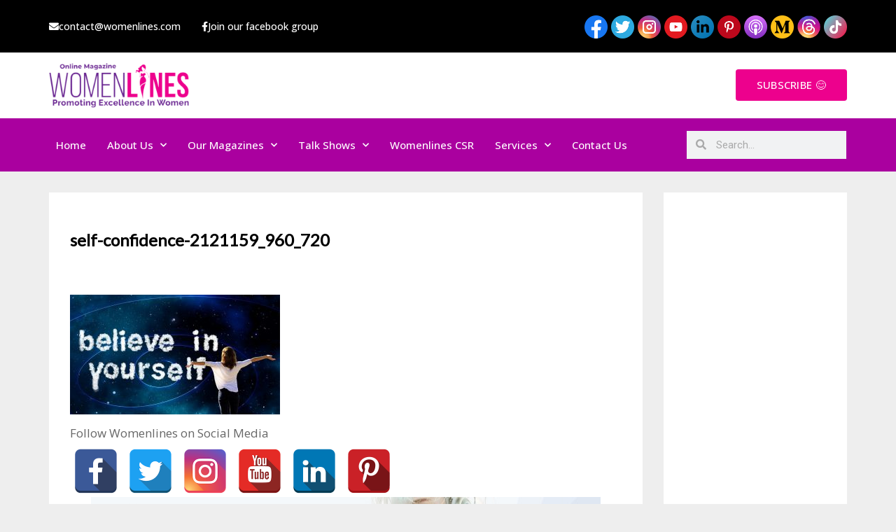

--- FILE ---
content_type: text/html; charset=utf-8
request_url: https://www.google.com/recaptcha/api2/anchor?ar=1&k=6Le5mIkoAAAAAHnNqPzBZtqaV5rBzljHObf5MRVS&co=aHR0cHM6Ly93d3cud29tZW5saW5lcy5jb206NDQz&hl=en&v=PoyoqOPhxBO7pBk68S4YbpHZ&size=normal&anchor-ms=20000&execute-ms=30000&cb=o6aioclx90a0
body_size: 49297
content:
<!DOCTYPE HTML><html dir="ltr" lang="en"><head><meta http-equiv="Content-Type" content="text/html; charset=UTF-8">
<meta http-equiv="X-UA-Compatible" content="IE=edge">
<title>reCAPTCHA</title>
<style type="text/css">
/* cyrillic-ext */
@font-face {
  font-family: 'Roboto';
  font-style: normal;
  font-weight: 400;
  font-stretch: 100%;
  src: url(//fonts.gstatic.com/s/roboto/v48/KFO7CnqEu92Fr1ME7kSn66aGLdTylUAMa3GUBHMdazTgWw.woff2) format('woff2');
  unicode-range: U+0460-052F, U+1C80-1C8A, U+20B4, U+2DE0-2DFF, U+A640-A69F, U+FE2E-FE2F;
}
/* cyrillic */
@font-face {
  font-family: 'Roboto';
  font-style: normal;
  font-weight: 400;
  font-stretch: 100%;
  src: url(//fonts.gstatic.com/s/roboto/v48/KFO7CnqEu92Fr1ME7kSn66aGLdTylUAMa3iUBHMdazTgWw.woff2) format('woff2');
  unicode-range: U+0301, U+0400-045F, U+0490-0491, U+04B0-04B1, U+2116;
}
/* greek-ext */
@font-face {
  font-family: 'Roboto';
  font-style: normal;
  font-weight: 400;
  font-stretch: 100%;
  src: url(//fonts.gstatic.com/s/roboto/v48/KFO7CnqEu92Fr1ME7kSn66aGLdTylUAMa3CUBHMdazTgWw.woff2) format('woff2');
  unicode-range: U+1F00-1FFF;
}
/* greek */
@font-face {
  font-family: 'Roboto';
  font-style: normal;
  font-weight: 400;
  font-stretch: 100%;
  src: url(//fonts.gstatic.com/s/roboto/v48/KFO7CnqEu92Fr1ME7kSn66aGLdTylUAMa3-UBHMdazTgWw.woff2) format('woff2');
  unicode-range: U+0370-0377, U+037A-037F, U+0384-038A, U+038C, U+038E-03A1, U+03A3-03FF;
}
/* math */
@font-face {
  font-family: 'Roboto';
  font-style: normal;
  font-weight: 400;
  font-stretch: 100%;
  src: url(//fonts.gstatic.com/s/roboto/v48/KFO7CnqEu92Fr1ME7kSn66aGLdTylUAMawCUBHMdazTgWw.woff2) format('woff2');
  unicode-range: U+0302-0303, U+0305, U+0307-0308, U+0310, U+0312, U+0315, U+031A, U+0326-0327, U+032C, U+032F-0330, U+0332-0333, U+0338, U+033A, U+0346, U+034D, U+0391-03A1, U+03A3-03A9, U+03B1-03C9, U+03D1, U+03D5-03D6, U+03F0-03F1, U+03F4-03F5, U+2016-2017, U+2034-2038, U+203C, U+2040, U+2043, U+2047, U+2050, U+2057, U+205F, U+2070-2071, U+2074-208E, U+2090-209C, U+20D0-20DC, U+20E1, U+20E5-20EF, U+2100-2112, U+2114-2115, U+2117-2121, U+2123-214F, U+2190, U+2192, U+2194-21AE, U+21B0-21E5, U+21F1-21F2, U+21F4-2211, U+2213-2214, U+2216-22FF, U+2308-230B, U+2310, U+2319, U+231C-2321, U+2336-237A, U+237C, U+2395, U+239B-23B7, U+23D0, U+23DC-23E1, U+2474-2475, U+25AF, U+25B3, U+25B7, U+25BD, U+25C1, U+25CA, U+25CC, U+25FB, U+266D-266F, U+27C0-27FF, U+2900-2AFF, U+2B0E-2B11, U+2B30-2B4C, U+2BFE, U+3030, U+FF5B, U+FF5D, U+1D400-1D7FF, U+1EE00-1EEFF;
}
/* symbols */
@font-face {
  font-family: 'Roboto';
  font-style: normal;
  font-weight: 400;
  font-stretch: 100%;
  src: url(//fonts.gstatic.com/s/roboto/v48/KFO7CnqEu92Fr1ME7kSn66aGLdTylUAMaxKUBHMdazTgWw.woff2) format('woff2');
  unicode-range: U+0001-000C, U+000E-001F, U+007F-009F, U+20DD-20E0, U+20E2-20E4, U+2150-218F, U+2190, U+2192, U+2194-2199, U+21AF, U+21E6-21F0, U+21F3, U+2218-2219, U+2299, U+22C4-22C6, U+2300-243F, U+2440-244A, U+2460-24FF, U+25A0-27BF, U+2800-28FF, U+2921-2922, U+2981, U+29BF, U+29EB, U+2B00-2BFF, U+4DC0-4DFF, U+FFF9-FFFB, U+10140-1018E, U+10190-1019C, U+101A0, U+101D0-101FD, U+102E0-102FB, U+10E60-10E7E, U+1D2C0-1D2D3, U+1D2E0-1D37F, U+1F000-1F0FF, U+1F100-1F1AD, U+1F1E6-1F1FF, U+1F30D-1F30F, U+1F315, U+1F31C, U+1F31E, U+1F320-1F32C, U+1F336, U+1F378, U+1F37D, U+1F382, U+1F393-1F39F, U+1F3A7-1F3A8, U+1F3AC-1F3AF, U+1F3C2, U+1F3C4-1F3C6, U+1F3CA-1F3CE, U+1F3D4-1F3E0, U+1F3ED, U+1F3F1-1F3F3, U+1F3F5-1F3F7, U+1F408, U+1F415, U+1F41F, U+1F426, U+1F43F, U+1F441-1F442, U+1F444, U+1F446-1F449, U+1F44C-1F44E, U+1F453, U+1F46A, U+1F47D, U+1F4A3, U+1F4B0, U+1F4B3, U+1F4B9, U+1F4BB, U+1F4BF, U+1F4C8-1F4CB, U+1F4D6, U+1F4DA, U+1F4DF, U+1F4E3-1F4E6, U+1F4EA-1F4ED, U+1F4F7, U+1F4F9-1F4FB, U+1F4FD-1F4FE, U+1F503, U+1F507-1F50B, U+1F50D, U+1F512-1F513, U+1F53E-1F54A, U+1F54F-1F5FA, U+1F610, U+1F650-1F67F, U+1F687, U+1F68D, U+1F691, U+1F694, U+1F698, U+1F6AD, U+1F6B2, U+1F6B9-1F6BA, U+1F6BC, U+1F6C6-1F6CF, U+1F6D3-1F6D7, U+1F6E0-1F6EA, U+1F6F0-1F6F3, U+1F6F7-1F6FC, U+1F700-1F7FF, U+1F800-1F80B, U+1F810-1F847, U+1F850-1F859, U+1F860-1F887, U+1F890-1F8AD, U+1F8B0-1F8BB, U+1F8C0-1F8C1, U+1F900-1F90B, U+1F93B, U+1F946, U+1F984, U+1F996, U+1F9E9, U+1FA00-1FA6F, U+1FA70-1FA7C, U+1FA80-1FA89, U+1FA8F-1FAC6, U+1FACE-1FADC, U+1FADF-1FAE9, U+1FAF0-1FAF8, U+1FB00-1FBFF;
}
/* vietnamese */
@font-face {
  font-family: 'Roboto';
  font-style: normal;
  font-weight: 400;
  font-stretch: 100%;
  src: url(//fonts.gstatic.com/s/roboto/v48/KFO7CnqEu92Fr1ME7kSn66aGLdTylUAMa3OUBHMdazTgWw.woff2) format('woff2');
  unicode-range: U+0102-0103, U+0110-0111, U+0128-0129, U+0168-0169, U+01A0-01A1, U+01AF-01B0, U+0300-0301, U+0303-0304, U+0308-0309, U+0323, U+0329, U+1EA0-1EF9, U+20AB;
}
/* latin-ext */
@font-face {
  font-family: 'Roboto';
  font-style: normal;
  font-weight: 400;
  font-stretch: 100%;
  src: url(//fonts.gstatic.com/s/roboto/v48/KFO7CnqEu92Fr1ME7kSn66aGLdTylUAMa3KUBHMdazTgWw.woff2) format('woff2');
  unicode-range: U+0100-02BA, U+02BD-02C5, U+02C7-02CC, U+02CE-02D7, U+02DD-02FF, U+0304, U+0308, U+0329, U+1D00-1DBF, U+1E00-1E9F, U+1EF2-1EFF, U+2020, U+20A0-20AB, U+20AD-20C0, U+2113, U+2C60-2C7F, U+A720-A7FF;
}
/* latin */
@font-face {
  font-family: 'Roboto';
  font-style: normal;
  font-weight: 400;
  font-stretch: 100%;
  src: url(//fonts.gstatic.com/s/roboto/v48/KFO7CnqEu92Fr1ME7kSn66aGLdTylUAMa3yUBHMdazQ.woff2) format('woff2');
  unicode-range: U+0000-00FF, U+0131, U+0152-0153, U+02BB-02BC, U+02C6, U+02DA, U+02DC, U+0304, U+0308, U+0329, U+2000-206F, U+20AC, U+2122, U+2191, U+2193, U+2212, U+2215, U+FEFF, U+FFFD;
}
/* cyrillic-ext */
@font-face {
  font-family: 'Roboto';
  font-style: normal;
  font-weight: 500;
  font-stretch: 100%;
  src: url(//fonts.gstatic.com/s/roboto/v48/KFO7CnqEu92Fr1ME7kSn66aGLdTylUAMa3GUBHMdazTgWw.woff2) format('woff2');
  unicode-range: U+0460-052F, U+1C80-1C8A, U+20B4, U+2DE0-2DFF, U+A640-A69F, U+FE2E-FE2F;
}
/* cyrillic */
@font-face {
  font-family: 'Roboto';
  font-style: normal;
  font-weight: 500;
  font-stretch: 100%;
  src: url(//fonts.gstatic.com/s/roboto/v48/KFO7CnqEu92Fr1ME7kSn66aGLdTylUAMa3iUBHMdazTgWw.woff2) format('woff2');
  unicode-range: U+0301, U+0400-045F, U+0490-0491, U+04B0-04B1, U+2116;
}
/* greek-ext */
@font-face {
  font-family: 'Roboto';
  font-style: normal;
  font-weight: 500;
  font-stretch: 100%;
  src: url(//fonts.gstatic.com/s/roboto/v48/KFO7CnqEu92Fr1ME7kSn66aGLdTylUAMa3CUBHMdazTgWw.woff2) format('woff2');
  unicode-range: U+1F00-1FFF;
}
/* greek */
@font-face {
  font-family: 'Roboto';
  font-style: normal;
  font-weight: 500;
  font-stretch: 100%;
  src: url(//fonts.gstatic.com/s/roboto/v48/KFO7CnqEu92Fr1ME7kSn66aGLdTylUAMa3-UBHMdazTgWw.woff2) format('woff2');
  unicode-range: U+0370-0377, U+037A-037F, U+0384-038A, U+038C, U+038E-03A1, U+03A3-03FF;
}
/* math */
@font-face {
  font-family: 'Roboto';
  font-style: normal;
  font-weight: 500;
  font-stretch: 100%;
  src: url(//fonts.gstatic.com/s/roboto/v48/KFO7CnqEu92Fr1ME7kSn66aGLdTylUAMawCUBHMdazTgWw.woff2) format('woff2');
  unicode-range: U+0302-0303, U+0305, U+0307-0308, U+0310, U+0312, U+0315, U+031A, U+0326-0327, U+032C, U+032F-0330, U+0332-0333, U+0338, U+033A, U+0346, U+034D, U+0391-03A1, U+03A3-03A9, U+03B1-03C9, U+03D1, U+03D5-03D6, U+03F0-03F1, U+03F4-03F5, U+2016-2017, U+2034-2038, U+203C, U+2040, U+2043, U+2047, U+2050, U+2057, U+205F, U+2070-2071, U+2074-208E, U+2090-209C, U+20D0-20DC, U+20E1, U+20E5-20EF, U+2100-2112, U+2114-2115, U+2117-2121, U+2123-214F, U+2190, U+2192, U+2194-21AE, U+21B0-21E5, U+21F1-21F2, U+21F4-2211, U+2213-2214, U+2216-22FF, U+2308-230B, U+2310, U+2319, U+231C-2321, U+2336-237A, U+237C, U+2395, U+239B-23B7, U+23D0, U+23DC-23E1, U+2474-2475, U+25AF, U+25B3, U+25B7, U+25BD, U+25C1, U+25CA, U+25CC, U+25FB, U+266D-266F, U+27C0-27FF, U+2900-2AFF, U+2B0E-2B11, U+2B30-2B4C, U+2BFE, U+3030, U+FF5B, U+FF5D, U+1D400-1D7FF, U+1EE00-1EEFF;
}
/* symbols */
@font-face {
  font-family: 'Roboto';
  font-style: normal;
  font-weight: 500;
  font-stretch: 100%;
  src: url(//fonts.gstatic.com/s/roboto/v48/KFO7CnqEu92Fr1ME7kSn66aGLdTylUAMaxKUBHMdazTgWw.woff2) format('woff2');
  unicode-range: U+0001-000C, U+000E-001F, U+007F-009F, U+20DD-20E0, U+20E2-20E4, U+2150-218F, U+2190, U+2192, U+2194-2199, U+21AF, U+21E6-21F0, U+21F3, U+2218-2219, U+2299, U+22C4-22C6, U+2300-243F, U+2440-244A, U+2460-24FF, U+25A0-27BF, U+2800-28FF, U+2921-2922, U+2981, U+29BF, U+29EB, U+2B00-2BFF, U+4DC0-4DFF, U+FFF9-FFFB, U+10140-1018E, U+10190-1019C, U+101A0, U+101D0-101FD, U+102E0-102FB, U+10E60-10E7E, U+1D2C0-1D2D3, U+1D2E0-1D37F, U+1F000-1F0FF, U+1F100-1F1AD, U+1F1E6-1F1FF, U+1F30D-1F30F, U+1F315, U+1F31C, U+1F31E, U+1F320-1F32C, U+1F336, U+1F378, U+1F37D, U+1F382, U+1F393-1F39F, U+1F3A7-1F3A8, U+1F3AC-1F3AF, U+1F3C2, U+1F3C4-1F3C6, U+1F3CA-1F3CE, U+1F3D4-1F3E0, U+1F3ED, U+1F3F1-1F3F3, U+1F3F5-1F3F7, U+1F408, U+1F415, U+1F41F, U+1F426, U+1F43F, U+1F441-1F442, U+1F444, U+1F446-1F449, U+1F44C-1F44E, U+1F453, U+1F46A, U+1F47D, U+1F4A3, U+1F4B0, U+1F4B3, U+1F4B9, U+1F4BB, U+1F4BF, U+1F4C8-1F4CB, U+1F4D6, U+1F4DA, U+1F4DF, U+1F4E3-1F4E6, U+1F4EA-1F4ED, U+1F4F7, U+1F4F9-1F4FB, U+1F4FD-1F4FE, U+1F503, U+1F507-1F50B, U+1F50D, U+1F512-1F513, U+1F53E-1F54A, U+1F54F-1F5FA, U+1F610, U+1F650-1F67F, U+1F687, U+1F68D, U+1F691, U+1F694, U+1F698, U+1F6AD, U+1F6B2, U+1F6B9-1F6BA, U+1F6BC, U+1F6C6-1F6CF, U+1F6D3-1F6D7, U+1F6E0-1F6EA, U+1F6F0-1F6F3, U+1F6F7-1F6FC, U+1F700-1F7FF, U+1F800-1F80B, U+1F810-1F847, U+1F850-1F859, U+1F860-1F887, U+1F890-1F8AD, U+1F8B0-1F8BB, U+1F8C0-1F8C1, U+1F900-1F90B, U+1F93B, U+1F946, U+1F984, U+1F996, U+1F9E9, U+1FA00-1FA6F, U+1FA70-1FA7C, U+1FA80-1FA89, U+1FA8F-1FAC6, U+1FACE-1FADC, U+1FADF-1FAE9, U+1FAF0-1FAF8, U+1FB00-1FBFF;
}
/* vietnamese */
@font-face {
  font-family: 'Roboto';
  font-style: normal;
  font-weight: 500;
  font-stretch: 100%;
  src: url(//fonts.gstatic.com/s/roboto/v48/KFO7CnqEu92Fr1ME7kSn66aGLdTylUAMa3OUBHMdazTgWw.woff2) format('woff2');
  unicode-range: U+0102-0103, U+0110-0111, U+0128-0129, U+0168-0169, U+01A0-01A1, U+01AF-01B0, U+0300-0301, U+0303-0304, U+0308-0309, U+0323, U+0329, U+1EA0-1EF9, U+20AB;
}
/* latin-ext */
@font-face {
  font-family: 'Roboto';
  font-style: normal;
  font-weight: 500;
  font-stretch: 100%;
  src: url(//fonts.gstatic.com/s/roboto/v48/KFO7CnqEu92Fr1ME7kSn66aGLdTylUAMa3KUBHMdazTgWw.woff2) format('woff2');
  unicode-range: U+0100-02BA, U+02BD-02C5, U+02C7-02CC, U+02CE-02D7, U+02DD-02FF, U+0304, U+0308, U+0329, U+1D00-1DBF, U+1E00-1E9F, U+1EF2-1EFF, U+2020, U+20A0-20AB, U+20AD-20C0, U+2113, U+2C60-2C7F, U+A720-A7FF;
}
/* latin */
@font-face {
  font-family: 'Roboto';
  font-style: normal;
  font-weight: 500;
  font-stretch: 100%;
  src: url(//fonts.gstatic.com/s/roboto/v48/KFO7CnqEu92Fr1ME7kSn66aGLdTylUAMa3yUBHMdazQ.woff2) format('woff2');
  unicode-range: U+0000-00FF, U+0131, U+0152-0153, U+02BB-02BC, U+02C6, U+02DA, U+02DC, U+0304, U+0308, U+0329, U+2000-206F, U+20AC, U+2122, U+2191, U+2193, U+2212, U+2215, U+FEFF, U+FFFD;
}
/* cyrillic-ext */
@font-face {
  font-family: 'Roboto';
  font-style: normal;
  font-weight: 900;
  font-stretch: 100%;
  src: url(//fonts.gstatic.com/s/roboto/v48/KFO7CnqEu92Fr1ME7kSn66aGLdTylUAMa3GUBHMdazTgWw.woff2) format('woff2');
  unicode-range: U+0460-052F, U+1C80-1C8A, U+20B4, U+2DE0-2DFF, U+A640-A69F, U+FE2E-FE2F;
}
/* cyrillic */
@font-face {
  font-family: 'Roboto';
  font-style: normal;
  font-weight: 900;
  font-stretch: 100%;
  src: url(//fonts.gstatic.com/s/roboto/v48/KFO7CnqEu92Fr1ME7kSn66aGLdTylUAMa3iUBHMdazTgWw.woff2) format('woff2');
  unicode-range: U+0301, U+0400-045F, U+0490-0491, U+04B0-04B1, U+2116;
}
/* greek-ext */
@font-face {
  font-family: 'Roboto';
  font-style: normal;
  font-weight: 900;
  font-stretch: 100%;
  src: url(//fonts.gstatic.com/s/roboto/v48/KFO7CnqEu92Fr1ME7kSn66aGLdTylUAMa3CUBHMdazTgWw.woff2) format('woff2');
  unicode-range: U+1F00-1FFF;
}
/* greek */
@font-face {
  font-family: 'Roboto';
  font-style: normal;
  font-weight: 900;
  font-stretch: 100%;
  src: url(//fonts.gstatic.com/s/roboto/v48/KFO7CnqEu92Fr1ME7kSn66aGLdTylUAMa3-UBHMdazTgWw.woff2) format('woff2');
  unicode-range: U+0370-0377, U+037A-037F, U+0384-038A, U+038C, U+038E-03A1, U+03A3-03FF;
}
/* math */
@font-face {
  font-family: 'Roboto';
  font-style: normal;
  font-weight: 900;
  font-stretch: 100%;
  src: url(//fonts.gstatic.com/s/roboto/v48/KFO7CnqEu92Fr1ME7kSn66aGLdTylUAMawCUBHMdazTgWw.woff2) format('woff2');
  unicode-range: U+0302-0303, U+0305, U+0307-0308, U+0310, U+0312, U+0315, U+031A, U+0326-0327, U+032C, U+032F-0330, U+0332-0333, U+0338, U+033A, U+0346, U+034D, U+0391-03A1, U+03A3-03A9, U+03B1-03C9, U+03D1, U+03D5-03D6, U+03F0-03F1, U+03F4-03F5, U+2016-2017, U+2034-2038, U+203C, U+2040, U+2043, U+2047, U+2050, U+2057, U+205F, U+2070-2071, U+2074-208E, U+2090-209C, U+20D0-20DC, U+20E1, U+20E5-20EF, U+2100-2112, U+2114-2115, U+2117-2121, U+2123-214F, U+2190, U+2192, U+2194-21AE, U+21B0-21E5, U+21F1-21F2, U+21F4-2211, U+2213-2214, U+2216-22FF, U+2308-230B, U+2310, U+2319, U+231C-2321, U+2336-237A, U+237C, U+2395, U+239B-23B7, U+23D0, U+23DC-23E1, U+2474-2475, U+25AF, U+25B3, U+25B7, U+25BD, U+25C1, U+25CA, U+25CC, U+25FB, U+266D-266F, U+27C0-27FF, U+2900-2AFF, U+2B0E-2B11, U+2B30-2B4C, U+2BFE, U+3030, U+FF5B, U+FF5D, U+1D400-1D7FF, U+1EE00-1EEFF;
}
/* symbols */
@font-face {
  font-family: 'Roboto';
  font-style: normal;
  font-weight: 900;
  font-stretch: 100%;
  src: url(//fonts.gstatic.com/s/roboto/v48/KFO7CnqEu92Fr1ME7kSn66aGLdTylUAMaxKUBHMdazTgWw.woff2) format('woff2');
  unicode-range: U+0001-000C, U+000E-001F, U+007F-009F, U+20DD-20E0, U+20E2-20E4, U+2150-218F, U+2190, U+2192, U+2194-2199, U+21AF, U+21E6-21F0, U+21F3, U+2218-2219, U+2299, U+22C4-22C6, U+2300-243F, U+2440-244A, U+2460-24FF, U+25A0-27BF, U+2800-28FF, U+2921-2922, U+2981, U+29BF, U+29EB, U+2B00-2BFF, U+4DC0-4DFF, U+FFF9-FFFB, U+10140-1018E, U+10190-1019C, U+101A0, U+101D0-101FD, U+102E0-102FB, U+10E60-10E7E, U+1D2C0-1D2D3, U+1D2E0-1D37F, U+1F000-1F0FF, U+1F100-1F1AD, U+1F1E6-1F1FF, U+1F30D-1F30F, U+1F315, U+1F31C, U+1F31E, U+1F320-1F32C, U+1F336, U+1F378, U+1F37D, U+1F382, U+1F393-1F39F, U+1F3A7-1F3A8, U+1F3AC-1F3AF, U+1F3C2, U+1F3C4-1F3C6, U+1F3CA-1F3CE, U+1F3D4-1F3E0, U+1F3ED, U+1F3F1-1F3F3, U+1F3F5-1F3F7, U+1F408, U+1F415, U+1F41F, U+1F426, U+1F43F, U+1F441-1F442, U+1F444, U+1F446-1F449, U+1F44C-1F44E, U+1F453, U+1F46A, U+1F47D, U+1F4A3, U+1F4B0, U+1F4B3, U+1F4B9, U+1F4BB, U+1F4BF, U+1F4C8-1F4CB, U+1F4D6, U+1F4DA, U+1F4DF, U+1F4E3-1F4E6, U+1F4EA-1F4ED, U+1F4F7, U+1F4F9-1F4FB, U+1F4FD-1F4FE, U+1F503, U+1F507-1F50B, U+1F50D, U+1F512-1F513, U+1F53E-1F54A, U+1F54F-1F5FA, U+1F610, U+1F650-1F67F, U+1F687, U+1F68D, U+1F691, U+1F694, U+1F698, U+1F6AD, U+1F6B2, U+1F6B9-1F6BA, U+1F6BC, U+1F6C6-1F6CF, U+1F6D3-1F6D7, U+1F6E0-1F6EA, U+1F6F0-1F6F3, U+1F6F7-1F6FC, U+1F700-1F7FF, U+1F800-1F80B, U+1F810-1F847, U+1F850-1F859, U+1F860-1F887, U+1F890-1F8AD, U+1F8B0-1F8BB, U+1F8C0-1F8C1, U+1F900-1F90B, U+1F93B, U+1F946, U+1F984, U+1F996, U+1F9E9, U+1FA00-1FA6F, U+1FA70-1FA7C, U+1FA80-1FA89, U+1FA8F-1FAC6, U+1FACE-1FADC, U+1FADF-1FAE9, U+1FAF0-1FAF8, U+1FB00-1FBFF;
}
/* vietnamese */
@font-face {
  font-family: 'Roboto';
  font-style: normal;
  font-weight: 900;
  font-stretch: 100%;
  src: url(//fonts.gstatic.com/s/roboto/v48/KFO7CnqEu92Fr1ME7kSn66aGLdTylUAMa3OUBHMdazTgWw.woff2) format('woff2');
  unicode-range: U+0102-0103, U+0110-0111, U+0128-0129, U+0168-0169, U+01A0-01A1, U+01AF-01B0, U+0300-0301, U+0303-0304, U+0308-0309, U+0323, U+0329, U+1EA0-1EF9, U+20AB;
}
/* latin-ext */
@font-face {
  font-family: 'Roboto';
  font-style: normal;
  font-weight: 900;
  font-stretch: 100%;
  src: url(//fonts.gstatic.com/s/roboto/v48/KFO7CnqEu92Fr1ME7kSn66aGLdTylUAMa3KUBHMdazTgWw.woff2) format('woff2');
  unicode-range: U+0100-02BA, U+02BD-02C5, U+02C7-02CC, U+02CE-02D7, U+02DD-02FF, U+0304, U+0308, U+0329, U+1D00-1DBF, U+1E00-1E9F, U+1EF2-1EFF, U+2020, U+20A0-20AB, U+20AD-20C0, U+2113, U+2C60-2C7F, U+A720-A7FF;
}
/* latin */
@font-face {
  font-family: 'Roboto';
  font-style: normal;
  font-weight: 900;
  font-stretch: 100%;
  src: url(//fonts.gstatic.com/s/roboto/v48/KFO7CnqEu92Fr1ME7kSn66aGLdTylUAMa3yUBHMdazQ.woff2) format('woff2');
  unicode-range: U+0000-00FF, U+0131, U+0152-0153, U+02BB-02BC, U+02C6, U+02DA, U+02DC, U+0304, U+0308, U+0329, U+2000-206F, U+20AC, U+2122, U+2191, U+2193, U+2212, U+2215, U+FEFF, U+FFFD;
}

</style>
<link rel="stylesheet" type="text/css" href="https://www.gstatic.com/recaptcha/releases/PoyoqOPhxBO7pBk68S4YbpHZ/styles__ltr.css">
<script nonce="AVtjGb8tfPjN6NDvPw3mnQ" type="text/javascript">window['__recaptcha_api'] = 'https://www.google.com/recaptcha/api2/';</script>
<script type="text/javascript" src="https://www.gstatic.com/recaptcha/releases/PoyoqOPhxBO7pBk68S4YbpHZ/recaptcha__en.js" nonce="AVtjGb8tfPjN6NDvPw3mnQ">
      
    </script></head>
<body><div id="rc-anchor-alert" class="rc-anchor-alert"></div>
<input type="hidden" id="recaptcha-token" value="[base64]">
<script type="text/javascript" nonce="AVtjGb8tfPjN6NDvPw3mnQ">
      recaptcha.anchor.Main.init("[\x22ainput\x22,[\x22bgdata\x22,\x22\x22,\[base64]/[base64]/[base64]/[base64]/cjw8ejpyPj4+eil9Y2F0Y2gobCl7dGhyb3cgbDt9fSxIPWZ1bmN0aW9uKHcsdCx6KXtpZih3PT0xOTR8fHc9PTIwOCl0LnZbd10/dC52W3ddLmNvbmNhdCh6KTp0LnZbd109b2Yoeix0KTtlbHNle2lmKHQuYkImJnchPTMxNylyZXR1cm47dz09NjZ8fHc9PTEyMnx8dz09NDcwfHx3PT00NHx8dz09NDE2fHx3PT0zOTd8fHc9PTQyMXx8dz09Njh8fHc9PTcwfHx3PT0xODQ/[base64]/[base64]/[base64]/bmV3IGRbVl0oSlswXSk6cD09Mj9uZXcgZFtWXShKWzBdLEpbMV0pOnA9PTM/bmV3IGRbVl0oSlswXSxKWzFdLEpbMl0pOnA9PTQ/[base64]/[base64]/[base64]/[base64]\x22,\[base64]\x22,\x22MnDCnMKbw4Fqwq5pw47CiMKGKlV9JsOYIMK5DXvDny3DicK0wo4UwpFrwpfCkVQqUnXCscKkwpnDksKgw6vCog4sFEkAw5Unw6fCl11/Nm3CsXfDsMOcw5rDnjjCnsO2B1rCgsK9SzLDmcOnw4c2QsOPw77CvmfDocOxD8KeZMOZwpDDtVfCncKBesONw7zDmwlPw4BkYsOEwpvDkG4/wpIfwrbCnkrDlCIUw47ChEPDgQ4AAMKwNC3Ct2t3AsKtD3sePMKeGMKUSBfCgSHDs8ODSX9Yw6lUwoMzB8Kyw4rCgMKdRljCpMOLw6QPw6E1wo5bWwrCpcOJwqAHwrfDlg/CuTPChMObI8KobRl8URdTw7TDszELw53DvMKqwpTDtzRtA1fCs8OZP8KWwrZ8cXoJdMKqKsODDA1/XHnDl8OnZWdEwpJIwr0kBcKDw7DDpMO/GcOHw4QSRsO9wqLCvWrDgwB/[base64]/[base64]/dcK0wo7Ck1LCompkw5XDkcO7w77Dg23DuMO8wpnCicOzKMKSE8KdVMKrw4zDvsOGH8Kkw5nCpsOSwrgMfhbDkmjDsHlnw7R4D8Otw7ArK8Otw58fWMKvLsOQw6Atw4xedjHCj8K6XjzDnTvCvFrCmMKuBMOHwpgswo3Dvw9EYRkAw7RFwpY+ccKwUGHDlTZaZFXDsMK/wqxxXcK9W8KBwrIqYsOZw4tPO3IHwqzCj8OTOUTDncOfw5/DtsKAZx1jw4BZPzZeJi/[base64]/Chlc6wrkecBdiw6jCl8OBw4Udw4rDrSk/w7vDki5VZ8OwYcOKw5TCk3dSwoTDkxcOKFPCij8Uw4I1w6jDswtdwoduBCHClMKLwqDClC7DjsONwppZUcK+V8K2aCATwojDqXDCuMK/SWMWZzFoXSPCmyMHQkh9w6A6VkANf8KKwrUkwozChcOJw7fCkMKJMAM1wpfCrMOAEkodw4vDo0AxVsKOCFxGZDTDkcO4wqjCkcKbYMOwMAcIw4ZGdDzCqsOwRkvCisO7AsKEdW7CjMKMBxFFGMONZm/[base64]/[base64]/Dj0bCnVTDiMOMwqF0w7DCvS3DnQZvw4MZwq/CusOLwrgIRXTDmMKoZBNIYUdKwr5oN13Cq8OCc8K7PU1lwqBHw65NFcKZb8OVw7HDsMKuw4rDiBsPa8K/GH7Ct0RYPRovwrBIeWAwa8KaHXdnfAVFfj8FFT4eSsOGMgxXwrHDglLDscKlw58Dw77Cvj/DmWM1UsKSw5/ClWQzCcKwHELCt8OPwr0hw7jCik0KwqnCi8Ocw53DucKbEMKCwpzDmnFxDcOewrNTwpkZwoB5Fw0UBkoZNMKPw4LDo8KYFcK3wp3Cm3YEw4bCu31Iwq5Uw65qw595ecOLD8OGwpU/RsOCwoI+RgBVwqQgJm5jw401B8ONwpzDjx/Ds8KJw6/CuDHCuXjCjsOlW8OCaMKuwrcIwq0TIcOUwpFUdcKYwrR1w4jDpBHCoH8oQUbDvSISXcOcwo3Dp8O4Q2vCh3RHwrY1w7Enwr7CnEgDeGvCoMOUwoAIw6PDncKnw7tySwpgwpbDicKzwpXDv8KSw7wQQsKPw5DDsMKoRsOGKMOYDRhQO8Kbw67CpS87wpHDgHIYw4t/w6zDow9OacKkWsKaWMOpb8Obw4NaJMOSGSnDosOuLcK1w7ssWHjDvMKAw4jDiSHCtFYJSXZxAHIuwpTCvV/DtwrDlMKjLmrCsDbDtGbCtjbCrsKQwqMvw7sAI1Y/w7TCnnsRw5TDmMOgwrHDgBgMw6bDsG4Mfkd3w4I3RMK0wp3ClXLCnnTDh8Olw7UmwqNpfMOvwr7Dqzpvw7FxHHcgwrxFCwMcSF52wptNZMKfFMKkKnQUAMK2Zi/Drk/Cji7CicKIwqrCrcK6w7puwoYrSsO0UcOBQwolwp52wo5lFDjDpsOLLXB9wr/DjjjDo3XCv2HDq0vDscKcw48zwrZtw4UyZz/CoU7DvxvDgsOMTB0RU8OefzxhV0HDmTk4OQ3DlVxnBcKtwotMKGcfXAzCocKTAEgmwqvDuAvDlMKWw7UcBmXDocOXPH/DlWEWWcKwXDEWw6/[base64]/DrncUKE0iw7nCk8KnwpAgwqvDicOfVx7CjSbCvcOVJ8Orw6jDmXXCicOpT8OoBMOFGkJQw6oJfMK8NsOWL8KJw7zDngXDgsObwpVpAcORZknDmkkIwoIbTcK4K2JBN8OTwqZFD0XCt1LCiHbCgwjDlnFIwrJXw7LDnBfDlz0Hwqsvw4DCkTjCosOgTE/Dn3bCtcObw6fDjsK2EnTDrcKsw60+w4DDpsKpw43CtD1LOSszw5VRw4ERDBXCkT0Dw6zCj8O7Ohw8KcKZwo3ChX0+wpp9RsOrwoswQXXCslfCmMOOS8KRVE4UDMK4wqAqw5jCnAdkAXUaABM/wpHDukkaw5w3wolpF2jDksOtwqnChgYyZMKRDcKDwosrM1VOwrILPcKhYcK+OE0SJw3DocO0wr/CrcKWIMOJw5XDlXUowoXDgsKHX8KZwp5hwovDryMBwoPCncOWfMOSIMKcwpfCoMKhBsKxwrgcw63CscOWbDgCw6jCnGB2w4lVMW0fwoDDtCrDoH3DrcOPYlrCmMOHbkZpYAANwq4CCzsvWsK5dmRSDXgmKVRKIsObdsOfPsKFYMK4wrgdIMOkG8OPWEfDtMO/[base64]/[base64]/dCcvTGvCmMK2wozCucO0wqkiw68BIw3DmGXCgUjDjsOQwpfDrVgZw6UyeDs1w7bDlTLDvip7BGrCrRxWw4zDuynClcKQwpfDhm/CrcOHw6Faw6wpwotLwr3CjsOkw6bCpSFHDgJTbkQRwobDrsOZwrLClsKEwqrDimbCnUw0RC9YGMK/JXHDqiw9w5HDgsKMDcOKw4B8RcKOwqnCt8Kqwoolw4rDrsOsw63DqMKNQMKUZCXCgMKUw7bCoRbDiQ3DnMKDwpLDugJTwoYuw5BhwrnDlsK4ZllMGw3CtMKkEyPDhcKqw5vDhnkqw7jDlFLDl8K/wrbCnhLCgTYsGWQpwofCtnjCpWZaDcOQwoZ7JRXDnS0mYsK+w6zDlG1fwo/CoMOVagnCkG3Dp8OXdMOwZXvDv8OHBG4KbUc4X090wqbCqC7Coj9ew7XCtnPCkkZmC8KTwq7DlH/DsFEhw5nDgcOWHzXCmcO7IMOZO0lndQ/Dq1Ndwqspw6XDgx/DgnUwwr/DtsOxaMObPsO0wqrChMKbwrpSLsOqccKheXzDsDbDuFMlKS7Cr8OkwrAOWl5Hw4zDiF83XSbCtnM5GcKyVH1Hw5nCgyvCiEV7w7F3wrENDjPDisOCBHwjMhZ7w5HDjBtTwrHDmMK7USHChMOWw5TDj0HDoCXCjMKUwpbCsMK8w6tLZMOXwr7Cq2LDoF/CjnnDsilLwrI2w6rDlEzCkiweKMOYUcKowopgw4VANy3CnQ1uwqloJMKpGgFswrsjwqZ7wo88w4XDuMOcwp3CtcKzwqo6w7Z0w4rDiMO0Zz3CrcKBDsOowqwTEcKgThkYw7lBwoLCp8KZNypIwrY0w4fCsE1Jwrp8WjYZDMKHHFDCucOiwr/DiEPChREiY28cDMKHTcO7wrPDoidfWWTCt8OkTcOoX0I2GARxw5PCpUsNCW8Iw5nCtsO/w5hUwobDgnkedRgOw7TCpSAWwqTCqcKQw5wAw48PIGPCjcOtdMONw7wTJ8Kvw49vbynDosOQUcOjS8OHIxTCu0/CsQDDiUfCpcKiCMKeNcOUXwDDsWPDgwbDnsKdwrDCssK5wqM8DMOQwq1fLh7Cs1HCkGTDkU7DiS9pUXXDoMKWw5bDnsKTwp7Dh0Z1T1fCs1x4DMKIw7nCocKewr/CowXDiAUBV0IlJ2xHQ1bDhlbCrsKEwp7Cq8KHCcOUwq7DmsOiYX/DvmHDi1bDvcKLOMONwqDDosK+wqrDjMKjDTFRw7QLwrnDh3okwr/Dv8OOwpAww71xwo3CosKQeCPCrVHDgMOGwp0Kw4oYbcKJw7bDjH/DkcOZwqfDusOfeAXDlsObw7/DiHbCu8KZVTbCvX4pw7XCiMO1wqcSGsOhw47CjX1Lw6xLw67Cl8Oec8O9JTDCrMOPeXTDgEQbwp7ChBkUwqhuw4YCUzLDm2hKwpBrwqkqwql2wphjw5I+A1XCrkfCmsKYwpjCsMKCw4Zbw7lPwqRIwrzCkMOvOB8tw4EXwoQwwojCgh/Dt8O2JsKgLFjChSxhbcKdfHtyb8KAwrXDkCzCijssw6RawqnDkMKLwr4mWcKfw6h0w6ptMhoQw4FmImYqw73DqwHDq8KeFcODQMO1KkUIdAZFwpDCvMOGwpp+AMORw7Edw505w6/DvMOeFih2LV7ClsO2w5zCgV7Ds8OpT8KyKMOLXxrCpsKEYMOdOcKoRwHDqwsLbRrCjMO0LMK/[base64]/[base64]/DmsOXI24VUl8WT8Oib8OAw6XCnmnCjkAlwqvCp8Khw6/DviTDhX/DgSfCrWLCh1sLw6cmwoQMw4pzwoPDljsew6oJw5vDp8OhMcKKw5snacKvw5bDtUzCqU5/QXVDCcKeOH7Cn8KAwpFedxTDlMKHcsOpfzZUwokAR095Zi0xw7smT0ojwoYMw4F9UsOawo1peMONwozClE5zQMK8wrvClcOMTsOze8OldlDDosKpwqsiw4xowqN5W8OHw5F5wpTClcKcE8K+bG/ClMKLwr/[base64]/DiMKFwoM0cgxFGWkMw5lrfMKHw6okTMK2Rg9YwqrCmMOlw7fDoGo/woAtwobChzLDnichDMKfw63ClMKow6N/Fi3DkzLDuMK5wqxzwoIZw5Zvw4ESwpAuPCTCqDZHVjETLcOLEybDmcOTDBbCuilEZXJWw7xbwoLCoC9awpdRRRXCjQdXwrTDnSVgw4bDl2/DpXcff8OFwr3DumMfw6fDkS4awopdP8OHY8KcQcKiDsKrK8KaBWR1w7Nrw4PDjgclSyEwwr3CusKVFDRBwp3Du2pHwpkXw4bCjA/CnyLCtyTDlMK0QsK1w7tOwrQ+w44VIMOyw7rCmlAZbcOFaH/DjUrDqcONcRHDtGNPUlt2QsKNcTgEwo8Kwp/Dpm5+w7rDscKFwpjCjycnK8K9wpPDk8OgwrxXwr8DM24tazPCqhjDiXHDpX/[base64]/wpQUYsKuwpwww6rCicONFzzDnMO4wp9eakEBwrVnYD1Ewps6aMOlwpfDvcOcYE1xPgLDg8KMw6nCm2jCv8OuecKhJE/[base64]/DniIuwpLDsgUEe8ObN1UFSn3DmBDCoAZpw4gefUUpwpJTTsOpeGJgw77DkynDvMK9w6FewoTDhsOywpfCnRs3HsKQwpLDt8KkS8O4XALCigrDgzfDucOqL8KQwrgbwpPDpDcswptTwqrCp0oTw7/DrWXDssKPwr/DkMOsc8O8HkYow4nDvjkjC8KRwpYXwpNdw7FUFzF+SsKTw5JOPiFAw6RPw5LDolAyLcOSRU45GDbDmG3DgCZxwoFTw7DDt8OiDcKOe3d+fsK7N8OIwphewqtbDUTDrxZ/I8OASWDChBDDmsOnwqwuV8KCV8OhwqdbwpFKw4rDjzkdw7R7wq9PYcOPBXt2w6fCv8KTEBbDq8K5w74nwrN2wqwXcnvDvXHDoFXDowE8MS9lSsK5E8KRw6sHABvDnMKqwrDCgsKfDHbDgyjChcOATcOMGiTCmcKmw54Iw7sSwpPDtlIMwp/CrxvCkcK8wohXRwB/w4xzwrTDncOrIQvDqz/DqcKBf8ODDDYQwo/CpGHCrQcpY8OQw594f8OjPnJhwpASf8K4RcK0dcOBKE9nw58GwpvCqMKlwpDDhcK9wrdCwpXCssKZecO6OsO6CUbDoW/CiifDiUUzwonCksObwpQpw6vDuMKAPsKTwrNOw7/DjcO/w7/DocOZwqnDpGzDjQ/Dn0kZM8OYVMKDbwBQwoUMwqdfwqDDq8O0Cn/DrHlADMKpNBzDjzgkAcOewovCqsK+woLDlsOzVUfDq8KVw40Hw5LDt3TDrz0dwqPDiTUYwq7CmcO7fMK7wpfClcKyVy16wrvDm1YzFMKFwogqYMOJw5c6S1ksPMKUVcOvUUTDsFh/[base64]/wojCoiMIw4Fxc8K5wroabsKdT0QDw7oAwrfCgsOewoFGwrszw60vfmjClMK4wr/CscOUwpoKCMOhw7bDkl07wr/DpMOqw6jDtAkPT8KmwpoNShVWDMKMw7vDt8OVwpdqcXF+w5sdw5jCvVDCqDdFVcOgw4XCgA7CsMK1acO/Y8O9wpdDwrBgBCUrw7bCu1HCs8O2C8OTw6New5xaGcOQwoFPwrrDlCBXMxYuGmlbw754fMK1w7ldw7fDpcO/w5wWw5rDoF3CiMKFwqTDuxHDvhAXw7AHF33DnmJDw5jDplTDnR7CuMOYwoTCjMKTFcOFw7hKwpwRWnp7SkJEw4xnwrnDlVvDlsK4wqPClsKAwqDDkMK2TkxkPTw/DG5lIXrDncKpwq0Bw4IFMsK/PsOQw4rCv8OmR8OQwrHClX8NFcOAF1LCgUd+w5XDpQfDqV4DV8Oqw7U6w6vCrG87LlvDqsKAw5IRHsONwqfDj8OHD8K9w6cZfBTDr3HDiQZPw6vCrFxTAcKAG2fDmgFcw5padMK6H8KPN8KKU3IDwrAUw5NIw6l0w5JEw4/DvjQmclQoP8Knw7hLNMOlwrzDgsO9EMOfw53Dr2RkNcOtdcKzfH3CjntxwoRaw4fCmmVWVxxMw43CmXkjwrFsMMOBKcOiGCcKEgNkwr3Cvk95wqjCiFLCtWrDnsKRXW/[base64]/Do8KiwoY5VnvDk8K1IE/DqirCj8Ktw5Z6NcKMw6rCnMKUXsOlG1jClsK3wpwMwqbCkMKdw4nDlk/CnFV1w5glwpkhw6HCmsKZwrHDncKcRsKpFsOZw7ZCwpDDrMKqw4F+w4PCpnVAIMOEJsOuMQrCscO8ICHCjcOqw5F3w4kiw61rF8KWbMONw4Eyw5PDkmrDiMKtwoTCq8OgNTgWw65eXsKNWsKZQsKISMOddzvCgwYdwpXDsMOFwqjCqGo/VMOpT3toa8OLw5ggwpR4bB3Djk4MwrlXw5HCmsONw68EKsKTwrnCicKgd3rCu8KXw5ELwph1w4FaEMKkw7NVw7FaJiHCuD/Cm8KVw4sjw6Mew6nDkMK4KcKnUx7DtMOyMsOtZ0bCksK/AiDDmkhCQRjDvg3Di20CBcO5CsK7w6fDgsKRfMK4woYsw7ZEYkQLwocdw5/CtsO1UMKuw74dwoQYEsKcwovCg8OBwpEiM8KQw6hWwpjCu2TCgsO0w4DCvcKLw4hLKcKCZcOOwq7Dvl/Dm8Kpwrd6GjMiS1LCj8KfRGA5DsKHBjTClcO+w6PDrTcmwo7CnFzCqQDCqj9gc8Krwo/[base64]/[base64]/w4DDgHbDhi7DksODUsOWRSo3wqswShpMLcKww6MVMcOqw7jCmcOCCgQEV8Kcw6rCjhMsw5jCrVzCs3E8wrNvSy0ow5PCqGNdfkrCix5Vw73CkwbChVYNw5JMScOkw7nCtULCkMKYw7xVwpfComwUwpdvfMORRsKlfsKVRl/[base64]/w63Ds8Okw7fDmcKfwrxpNsKhwp8oBMK+SnsAwprCsiN1WwU5ZzfCm0LDlj03ZgfCscKnw783LcOoIFpJwpJxcsK+wodAw7fCvnUWV8O/[base64]/DiSLCi8KxasONwpzChMO9wqoqBzLDjcKDDcO0woHCpcKuOcKvQxR8TnXDnMO8OcOKAm0Mw7xLw7HDt2sZw4vDjcK7woUww4IlCn80Xg1Kwoczwp3ChFMObsKzw5/CmCo1AgXDpS1WCMOQUcOTVxXCj8OHw44SLsOWBRFDwrQ1w4LDncOIEyPDqmHDuMKgGU41w7jDl8Khw5bCqMOhwrnCqUIQwrTCmT3Ci8ONXlJZXDsgwp/ClcOMw6rDmMKfw5MXXhpxdXQJwrvCtxDDqE7DvcOywojDvcK7Uy/CgnDCm8OKwprDmMKPwoAHPjHCkkgSGzrCqcKrFnzClW/CgMORw6zCoGIVTBt3w4jDlH3CozZHBVV5w4HDjRZ+dBNkE8KINsODHA3DqcKFWsO8wrIMTlFPwqrCjcOgJ8KLJCUCFMOUw7fCkCXCvHIRwqvDn8OawqnClMOkwoLClMKBwqcHw4/[base64]/CsMK1w5/[base64]/Dt8OPw4fCiwM2CzHDqcOEwoYaw4PCoANeBcOZLMKCw6Ndw5waRy7DoMOrwo7DiiJZw73CjUcrw4HCklc6wojCmFpxwrFZMjzCn2/DqcKmw53CqcK0wrR/[base64]/JMOIH0RTwrvDr1jDjMKDwrvDr8OYUcKMXE5PBEMaM2kKwrBEFknDjsOwwqYXCjM/w5wACkfCrcOJw6LCtWzDrcOnYMOcf8KbwpQ2PcOaZAc5QGgNeBrDngzDo8KOfcKWw6rCs8KGXg7Cp8KTUgjDt8KJDi8/G8KTYMOmwobDmiLDm8Ovw5bDusOgwrbDt1JpET0OwqU6fD3Ds8KdwpI0w48Uw68Uwq7CsMKcKSF+w41ew7HDr0TDisOAPMOHJsOjwqzDq8OVd0IRwpATAFYNHcONw7nChxHDr8K4woYMd8KlIzM4wo/[base64]/N8KmB8O3QsO2A8OWSk41wqRsDzXDrcOCwqnDqU7Ctlccw5IGPcO1AsOKwq7CskNUU8O0w6LDqyUow73DlMOrwqRAwpLClsObJi7ClMOVa1YOw5TDhsKzw7o+wp8sw7zDhC5RwprDkntBw6HCocOpM8KGw4QFVcK5wpF0w7otw4XDssOTw5ZgAMK5w6XCpsKFw7dewp/[base64]/S8OJw7VMwqEWF8K6wo7CpcKVAMOvwqY1OyTDiyhFCcK8JC/[base64]/[base64]/XMOwwoJXwr9Gw4HCiQwVw4zDq3XCmcOHw55TbT1/wrnCiGxewqNwacOow7/[base64]/CjcKxI8OxGsKcw7jDi8O2w6nCrwPCt2Yaw5XChS3CjlxJw7vDog8awrrDulhSwrLCgEzDhHTDrcK8BMOUFMKdTMKvw4pqwqnDoQzDr8Oow74qwp8cZQxSwpJuIGxvw4piwpFUw5g1w4DCu8OHN8OEwq/DoMKKccODPUwpJsOMejzDj0bDkCPCq8KJCsOHKcOewq5Mw4/CrkTDvcOowoXDt8K8fQBQw6xiw77DvMOlwqJ4JUAfd8K3agDCs8OySmjDnsKCF8KbbQ/DjAEYQ8KWw7LCnS3DvMO1GEw0wr4qwpo2wrl3PHsQwpJww5vDqk5WHsOsVcKWw5gYe0JkBxPCuEACwpbDnD7DosKHVm/DlMO4FcO/w7rDjcOpOsO4M8KSRGfClsOUIzUew5U/VMKxPMO1woLChjsWaEHDihR5w5xzwpMBWQotKcKBecKYwpwZw6EtwooEc8KRw6h8w51vc8KeCsKHwowYw5PCusOdZwlLAm/Cn8OQwr/Dj8Oow5TCh8KUwrtvAHPDnsO+OsOjw63CrTFnV8KPw6xEAUvCuMKlwrnDrGDDlcK1NQ3DsQTCr2ZDBMOWVxLDi8Oyw4klwpzDkmo8BUwsO8Oow4AbU8O1wqwHaGvDp8Klbk7ClsOPw4x1wojDhsKJw6sPbCx4wrDCmQRew4g3dCY5w4TDhcKMw4XDoMKUwqgswr/CpygawrfCp8KXFcOtw45ucsKaIDTCjUXCl8Ouw4jCo35/RcO0w7wIF2sRfGTCr8OHTWrCh8KbwodUw7EecnbCkiEYwrnCq8Kww4PCmcKcw40ZcXoAFWMrIxnCvcKqb0Nhw7HCswnChH0UwqcIw682wo/[base64]/CoMOJw59GwrnDiB0aLxxhwojCiMOxw6rCvm7DiSfDisOOwoJtw5/Cty9gwqfCpAfDk8Kkw5fDkEAgwpUqw6clw7nDn13DvFnDkUbDrMKoKgjDjMKuwoLDqFMMwpw3OsKywrFWB8KudsOTw6/CsMO0KwnDjsK0w59qw5JZw5nCqgIcYGfDm8O3w5nCvC9FZ8ONwpPCk8K1eh/[base64]/[base64]/Dl8KJaMKxGcO4w6/Ctk9Aw5TCgyfDtcKRwoLCqcKvV8KeJAJ2w7vCvEMLwrYxwrUVBXRNLyDDtMOOw7d/[base64]/HcOLJA7CkUIUwoLCscKCGmnDpXlWw4NPYDhsLmjChsO0TygRw6d0wp06QDhOQmU/w4LCqsKowrlowqwvLDZcRcKEfzNYBcOwwoXCscK/G8OFRcOIwonCssOvKcKYGsKow69Iw6k6woHDnsKxw6s/wpU6w7/Dm8KHcMK4RsKGQSnDsMKRw6INVUTCisOoPn3DrRrDlHPDo1ATbC3CgwrDgU9xG0szZ8OHa8OZw6JJPnfCjwtYBcKSKjlGwo8Fw6rCsMKEC8K7wq7ChsKHw7hgw4RHPcK6D0HDt8KGYcKmw5vDpzXDkcOgwrESPsOzUBbCqMOtPW55TsO3w6zCpV/DhcOCNBsAw4fDpGzChcOJwqPDpcKqZCzDkcKLwpzCp3PCtn5bw6rCtcKHwrQkwpc+wrzCv8Kvwp7DmVjDvMK5w5jDi29zw6s6w7cNw7rCqcKJfsKawowIDMOPDMK/TgzDn8Khwow8wqTCqT3CuGk6dhjDjUYlw4PCkyAranTCrwDCvMKQXcOKwrFJQDbDuMO0PEIEwrPCp8OSw5fDp8KhXMO+w4IfEELDqsOxQHJhw5HCiEzDlsOgw77DnD/DkknDhsOyemt9aMKMwrNeUWjDnsKqwqt8MlXCmMKJRcK0KAE0NsKRfC86FMKAdMKHO3UTbMKUw5HCqMKfDMKtYSUtw4PDsAchw5vCjy3DvcKfw6g2C33Cr8KsQcKYC8OEbMKiMytLw4o5w4vCrxfDq8OuFWrCgMO1wpHDvsKae8KiEGwTDsK/wqPDpls2ZUUlwr/DisOcY8Oib1NXLcOSwqDCgcKow69bwo/DmsKJDXTDhkV5ZXIGesOLw4guwqnDiGHDh8K2IcOeeMOsZlZGwoZGRx9oWUxWwpwww5/DrcKhK8ObwrHDjULCkcKCKsOVw55vw4Aaw5IGTV9WQC3DuCtOUMKyw7V8ZSnDhsOLRFx+w59UY8OvGMOERyw6w60RMMO6w6rCgsKAVRPCl8ONKHQ4w6kAXDtCcsKPwq7CnmgmPMOew5zCscKBw6HDnirCjsOow4PDt8O7RcOAwqPCq8O/FMKIwpfDhcOdw5pFZMOkwrwPw6fChTJHwqgFw4sPwoU4RQjCuDJUw6tOT8OAcsOZYsKLw7FHDMKCWsKYw73CjcOCXsKQw6rCqiMwQzzDuHfDmQnChsKVwrR8woIFwpcJEsKxwolsw5ZKE0/DlcOIwrPCvcODwpLDlMOZwqPDo0HCqcKQw6ZZw4Q1w6nDtWzCrzjCjjkWVsO4w45Jw6HDlA3DgXfCnyALEkPDnmHDnHQVw6APWl/[base64]/[base64]/wqVBU0jCtxdNwpF3woLCpcOVcMOow4vDmMK4EUhww509LMKGAxjDlzV1IV/[base64]/RUrDoMOlCcKHVsOMGSnCssOXwr7DkndVJ8O/MMKuw6LCgz7DiMK7wrjDk8OEAsKxwpfCo8Osw7LCrzRXI8O2asOcHhYjUcOiWHrDvj3DksKcY8K2WMKvwpLCscK+ZgDClsK+wr7CuRRow5XCqWAfTcOUQQdNwrHCqgnCu8KOw5nCocKgw4ofJsKBwp/DusK0GcOEwq4nwpnDpMK6wo7CkcKLMgYnwphOcGjDjmjCqHrCrhTDr0zDl8OcTgIpw7TCq27DvmUqZS/[base64]/[base64]/wqbCjFbCosO4cHtZFcKxw6PDqXtOw7fCrcOOTsO4w5JFJcKwS2jCgcKvwrvCo3nCgxoywr0YYU4Owp/CpgF8w75Kw6HCvMK+w6nDq8KhAkg2w5N0wr9FO8KiZknCjwrCqRxcw5/[base64]/w61YLcO2C8OTwr1qDTAuOcOZw5xlT8Klw5vCo8O/[base64]/CgMOuwqzCjcO1wpZMBwTCl1gHw4PCkMOZwrEHwqUuwonDkGXDqg/CqcKlR8KHwpxIYz5Ye8O7IcK8MT1PXEJCUcOgP8ONcsO/w752CT1wwqvCtcOLW8OLOcOAwr/CsMKhw6rCuE3DjVQMcMOcdMKlPsOjJsODH8Ktw7MTwpB3wrnDpcOEZjxMUcKrw7rDoXHDg3VvIMK9MiQFFGfCnWY/[base64]/CiTHCnW4/w5PDhcODUzhlT8ObwpDDkgYiw6dEZcOOw7rCsMKtwqDCiUXCpVlNWVcoWMOPMcKsTMKTbMKyw7M/[base64]/[base64]/wo1Iw5RjY8OaJTLDiEZ0CcKFw4ZyUwxYwoZdL8KOw75zw43CqcOCwqJBB8KPwrlYJcKAwq/[base64]/CgVh7wopcw4leL8Kpw6/CrUfDgHFoO007wrfCsAnDjyvChC1Owq7CljDCqE8yw6sHw4rDo1rCnMO3bMKBwrvDoMO1w4Q+PxNVw7FMGcKzwojCoE/DvcKkw64SwrfCosOtw5fDowkbwpLDrCZXYMOPM1whwpjDgcOHwrbDkxl9JsOHOsOWw4d8fcOjL35UwrJ/[base64]/CoGTDtsOkw5BFw7nCtMOpPDfDmcOZw6g8Q8Knwp7Dk8KTLik0UFfDvn0BwpNWAcK3J8O2woMvwocrw5rCisOzFMKbw6JiwqbCqcO/[base64]/Du0Y/woLClMKyA1Vqw7XDgMOLf8KtDxnDiiXCsDwQwoV9MjHCjcOBwpsJOH7DqxnDssOELEfCqcKcGAJsKcKZME9YwpnCh8O/[base64]/DnSvDgcOTX8K2wqBNw6vDvcOzNR7Ci0jCq1bCuU/Cl8O1WsOsVMK+alLDrMKQw4jCicOPSMKbw53DuMOrc8KiGMO5DcOWw5h7bsOgEsOuw6rCgcOGwoosw7VWwoE4w50Cw5HDssKsw77CsMK+GQs/IRlkVGltwq0Kw4XDn8Oxw6nCpnzCrcK3ShAkwpxlIlZhw6tdTVTDmmjCrC0Qwppjw5Mowop3w6M3wq3DlBVaT8O9w4jDnzxvwqfCrzfDk8KfUcKcw5HDkMK9wq/[base64]/CoFfDp8OyZzJgw5ULw4lyw6XDjsOuDicdXcKcwrbCqxrDgTTCt8K7wqLCh2xzcCowwpVjwo3Du2LDq0XCsyRkwrDDoWjCsU3Cvw7DpMOjwpAmw6FFBmPDg8Kywqkvw6kvCMK2w6zDu8OPw6jCijQKwpnCiMO9KMOYwpLCjMORw7JCwo3CgMKMw5ACw7TCusO4w7ksw5/[base64]/[base64]/CqSdLRsOjwpvCiMKJwpEGMmDDhcOpwqE7dMKOw4LDm8OOw4nDo8Oxw7DDqVbDp8Kywo9Dw5BfwoFHHcOMDsK4wodbB8Khw6TCtcO8w4ExRTIlWj/CqBbCvg/[base64]/DnwXCn8K+w7sawoLDusOzXMKmMsKeY8KSc8ODwrcgaMOFLkk/V8Kbw6vChcO+wrjCosKHw57CisOCREJ5fxLDj8OXSmZFLTQCdw8Ew77DvcKDMArClcO9bkzCllIXw448w7nDtsKew71SWsOEwp9fBjnCrsOWw5RsJBvDnHx1w5/[base64]/[base64]/wpPDvk3Dj8O2wqjCrcKAwr/Dk3d2RcOKw6gvw5fCncKbe0XCqcOLVkDDliPDoAcKwpbCtQLDv1rCqcONG1vChMOEw701RcOPH1coYi/DqEFtwqpWCxnDoRzDpcOqw4EywqRdw7VjI8KAwpFvY8O6wrggJGUpw6LDvMK+AcO8ayIbwpRvRMKNwrd5JDRhw5nDn8OkwoIxU1fCg8OaBsO6wr7Cm8KTw6LDozzCqcKaOQfDsU/CpFHDnHlWCsK1w5/CiSzCv2QZRFHDtgYNw5jDkcOqL0U/w5N8wrkNwpXDrcO/[base64]/Dj0FoJCTDsh3Cm8KQw7LCpSldwrrDhcO/JsOOd2AXw6rClXsCwqNua8OxwoXCtWrCuMKQwoRKQ8O3w6fCoynDhgHDl8KYEgppwqsTKTZrRcKQwrgxHSXCvsO9woUnwpDDgsKiLhpawp1Jwr7DlMKQXR1cecKpPxVkwqIJwr/Do1IHAcKKw7slOG5ZWUpMIF43w6UlU8O+AsOtXw3CnMOKUFDDtV3DssKKa8OgN1EgSsOEw4x/TsOKTwPDr8OHEsKMw5t2wpc1AWXDnsKBQsKaYVzCvMK9w7d0w5JOw6/CvsOkw61UZG8QSMKIw4cCbMOewr8MwoJ+w4lofMO/AybCpsOwfMK4VsOMZwTCncOmw4fCm8KCHwtLw6LDgXwrDhnDmFzDsnRcw5jDoTHDkCpxVyLCiFtlw4PDgcKYwoDCtQ4WwovCqMO8w5rCuH4IM8Kow7hSwqFJbMOjZQPDs8OQGsK+BgHCkcKLwpYtwpQFOsKlwrbCix4Ow5TDrsOLNT/[base64]/w5wdwqxPD21rBcOtXMKheRvDgcKXw5LCnWgEXcKNaFlJwqTDlMOrb8KSeMK8wq9IwoDCjEAmw7gxSlXDgUldw7ZtOTnCkcORTG14XHbCq8ODXyDChxnDrB99bA9RwrvDsGjDgnFLwpDDoBhmwr07w6AGPsOCwoF+SWPCusKbwqcuXAYzM8Kqw4jDqEFWKxHDkR/CpMOiwo9qw7LDizbDjMKNd8OwwrbCkMOFw5hDw6F0wqTDh8OYwolGwrpCwoTCgcOuGMOgXsKDTX0TBMO9w4/[base64]/[base64]/CusKVcHQfwpLDrMKuwqgZw7o/w5nDsgzCpMKMw5B4wo9Nw6Rrw5xaZcK2P2bDk8OQwpXDmMOjFMKDw47DoUwqXMOObn3Dj0B7f8Kpd8O7wqleVC93woFow5/CmcOSY3jDlMKyPcOlHsOow4fChQpfQMK2wqhOVHHDrhfCpzHDr8K5wptVGkzCk8KMwovDkCVhfcO0w7fDvcKHaEbDiMKLwpIgAnNZw4oJw6XDucOQbsKVwo3Ck8KBw6U0w4oUwqUqw4LDqMKpa8OYMX/DisKnGUJ4Ki3Cm3kzMC/[base64]/wrZbwphWXRsHJcO6D0DDuiTCrcOIw5UJw4xtw45/RXV6RcK0IQbCo8O9acOyLHVSWWrDjlwFwrbDi14ADcKPwo44wrhrw7VvwotIRBtAA8OFF8Ovw7h2w7l2w7DDlMOlC8KQwohOMjMPTMOcwqxzFQorZBgcwpHDhMOTNMKTFcOYVBzCrDvDqsOAKMOXLHlSw6TDhsOJRcO8woESMsKBEF/CtcOAw7/CgGfCoBRCw77DlMOLw4sJPGAzOcKAAyrCkgfCgWofwpbCkcO2w5fDuVvDti9dezZ1QsKpwp8/HMKFw4FawoNPFcKjwovCjMOTw4Qsw6nCvR5TTDvCuMOiwoZ9DsKjw57DisK0wq/[base64]/[base64]/DjFoKU8Kowo/DkW7DmsOhw7MKwoRVwrrDgsOJwrbCvRx8wqpDwppdwoDCiB7DkThqG30fMcKnwroEHsObwq/DlGPDqMKZw4IWT8K7TizDoMO1MxI4Exk8wr0nwrl5TxrDuMOrelLCqcKTL1p5wqJsE8O+wrrChiDDmErCljDDjcKfwobCu8O8eMKfVjzDlHVPwpsTa8O+wr0yw60NKsKcCQDDgMKCY8KBw6bDq8KhQVolC8K8wojDn2xuwoHCsE/[base64]\x22],null,[\x22conf\x22,null,\x226Le5mIkoAAAAAHnNqPzBZtqaV5rBzljHObf5MRVS\x22,0,null,null,null,1,[16,21,125,63,73,95,87,41,43,42,83,102,105,109,121],[1017145,681],0,null,null,null,null,0,null,0,1,700,1,null,0,\x22CvYBEg8I8ajhFRgAOgZUOU5CNWISDwjmjuIVGAA6BlFCb29IYxIPCPeI5jcYADoGb2lsZURkEg8I8M3jFRgBOgZmSVZJaGISDwjiyqA3GAE6BmdMTkNIYxIPCN6/tzcYADoGZWF6dTZkEg8I2NKBMhgAOgZBcTc3dmYSDgi45ZQyGAE6BVFCT0QwEg8I0tuVNxgAOgZmZmFXQWUSDwiV2JQyGAA6BlBxNjBuZBIPCMXziDcYADoGYVhvaWFjEg8IjcqGMhgBOgZPd040dGYSDgiK/Yg3GAA6BU1mSUk0GhkIAxIVHRTwl+M3Dv++pQYZxJ0JGZzijAIZ\x22,0,0,null,null,1,null,0,0,null,null,null,0],\x22https://www.womenlines.com:443\x22,null,[1,1,1],null,null,null,0,3600,[\x22https://www.google.com/intl/en/policies/privacy/\x22,\x22https://www.google.com/intl/en/policies/terms/\x22],\x22LCePJymPxnpIr/Ciy8GSvEAJ2jis63tQwd3WJgfaQkM\\u003d\x22,0,0,null,1,1768508646720,0,0,[191,210],null,[228,184,212,75,59],\x22RC-ji33ZgB4ERk4rw\x22,null,null,null,null,null,\x220dAFcWeA6s86TQULm4w10G1pdAY6ZDL0pynCBTHYWFUMroO3CIq8p-qrLCJvc5MhBVLTqYeNWuFdfxwTIoNU-YiFLXn3iXudEbiw\x22,1768591446571]");
    </script></body></html>

--- FILE ---
content_type: text/html; charset=utf-8
request_url: https://www.google.com/recaptcha/api2/aframe
body_size: -247
content:
<!DOCTYPE HTML><html><head><meta http-equiv="content-type" content="text/html; charset=UTF-8"></head><body><script nonce="rBOAekU5HVIh_ewfwQoV9Q">/** Anti-fraud and anti-abuse applications only. See google.com/recaptcha */ try{var clients={'sodar':'https://pagead2.googlesyndication.com/pagead/sodar?'};window.addEventListener("message",function(a){try{if(a.source===window.parent){var b=JSON.parse(a.data);var c=clients[b['id']];if(c){var d=document.createElement('img');d.src=c+b['params']+'&rc='+(localStorage.getItem("rc::a")?sessionStorage.getItem("rc::b"):"");window.document.body.appendChild(d);sessionStorage.setItem("rc::e",parseInt(sessionStorage.getItem("rc::e")||0)+1);localStorage.setItem("rc::h",'1768505049042');}}}catch(b){}});window.parent.postMessage("_grecaptcha_ready", "*");}catch(b){}</script></body></html>